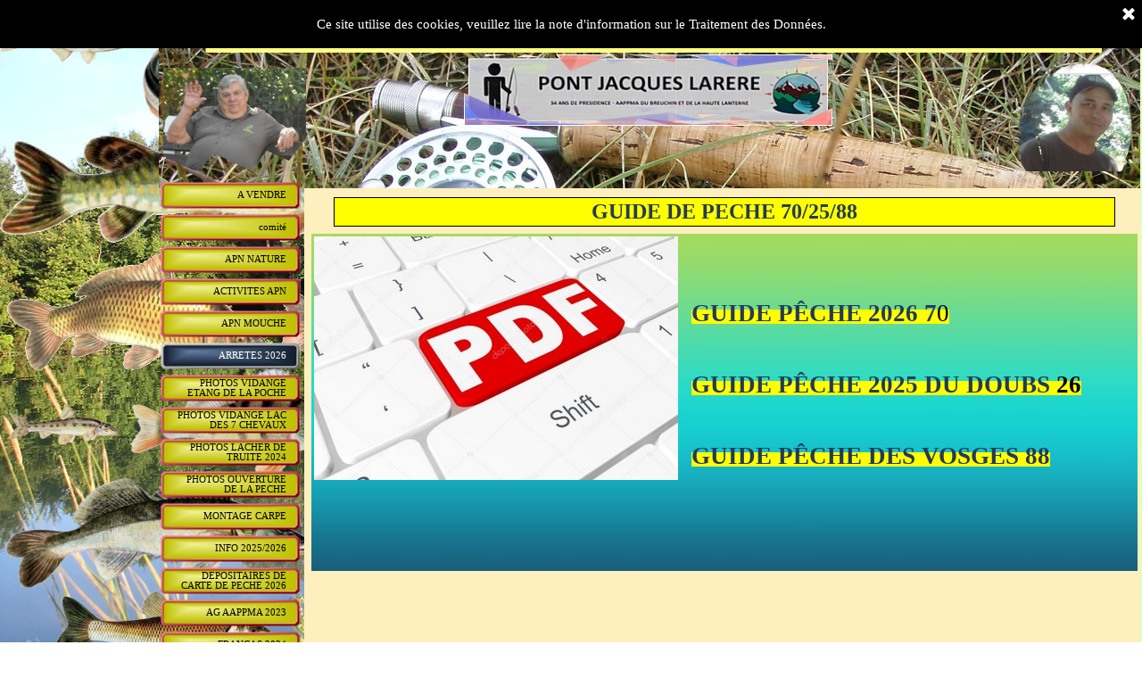

--- FILE ---
content_type: text/html
request_url: http://www.aappma-breuchin-lanterne.com/guide-de-peche--70-25-88.html
body_size: 5977
content:
<!DOCTYPE html><!-- HTML5 -->
<html prefix="og: http://ogp.me/ns#" lang="fr-FR" dir="ltr">
	<head>
		<title>GUIDE DE PECHE  70/25/88 - AAPPMA DU BREUCHIN ET DE LA HAUTE LANTERNE</title>
		<meta charset="utf-8" />
		<!--[if IE]><meta http-equiv="ImageToolbar" content="False" /><![endif]-->
		<meta name="author" content="GARRET JEAN MARIE" />
		<meta name="generator" content="Incomedia WebSite X5 Evo 2023.3.11 - www.websitex5.com" />
		<meta property="og:image" content="http://aappma-breuchin-lanterne.com/favImage.png" />
		<meta property="og:image:type" content="image/png">
		<meta property="og:image:width" content="400">
		<meta property="og:image:height" content="267">
		<meta name="viewport" content="width=1100" />
		
		<link rel="stylesheet" href="style/reset.css?2023-3-11-1" media="screen,print" />
		<link rel="stylesheet" href="style/print.css?2023-3-11-1" media="print" />
		<link rel="stylesheet" href="style/style.css?2023-3-11-1" media="screen,print" />
		<link rel="stylesheet" href="style/template.css?2023-3-11-1" media="screen" />
		<link rel="stylesheet" href="pcss/guide-de-peche--70-25-88.css?2023-3-11-1-639034633915789302" media="screen,print" />
		<script src="res/jquery.js?2023-3-11-1"></script>
		<script src="res/x5engine.js?2023-3-11-1" data-files-version="2023-3-11-1"></script>
		<script>
			window.onload = function(){ checkBrowserCompatibility('Le Navigateur que vous utilisez ne prend pas en charge les fonctions requises pour afficher ce site.','Le Navigateur que vous utilisez est susceptible de ne pas prendre en charge les fonctions requises pour afficher ce site.','[1]Mettez à jour votre navigateur[/1] ou bien [2]continuez[/2].','http://outdatedbrowser.com/'); };
			x5engine.utils.currentPagePath = 'guide-de-peche--70-25-88.html';
			x5engine.boot.push(function () { x5engine.utils.imCodeProtection('GARRET JEAN MARIE'); });
		</script>
		
	</head>
	<body>
		<div id="imPageExtContainer">
			<div id="imPageIntContainer">
				<div id="imHeaderBg"></div>
				<div id="imFooterBg"></div>
				<div id="imPage">
					<header id="imHeader">
						<h1 class="imHidden">GUIDE DE PECHE  70/25/88 - AAPPMA DU BREUCHIN ET DE LA HAUTE LANTERNE</h1>
						<div id="imHeaderObjects"><div id="imHeader_imObjectTitle_01_wrapper" class="template-object-wrapper"><h6 id="imHeader_imObjectTitle_01"><span id ="imHeader_imObjectTitle_01_text" >AAPPMA   DU  BREUCHIN  ET   DE  LA  HAUTE  LANTERNE</span></h6></div><div id="imHeader_imHTMLObject_03_wrapper" class="template-object-wrapper"><div id="imHeader_imHTMLObject_03" class="imHTMLObject" style="text-align: center; height: 195px; width: 100%; overflow: auto;"><script type="text/javascript" src="//compteur.websiteout.net/js/24/6/0/1">
</script> </div></div><div id="imHeader_imObjectImage_04_wrapper" class="template-object-wrapper"><div id="imHeader_imObjectImage_04"><div id="imHeader_imObjectImage_04_container"><img src="images/thumbnail_DSCN2072.png" title="" alt="" width="160" height="121" />
</div></div></div><div id="imHeader_imObjectImage_05_wrapper" class="template-object-wrapper"><div id="imHeader_imObjectImage_05"><div id="imHeader_imObjectImage_05_container"><img src="images/1.png" title="" alt="" width="150" height="186" />
</div></div></div><div id="imHeader_imMenuObject_06_wrapper" class="template-object-wrapper"><!-- UNSEARCHABLE --><div id="imHeader_imMenuObject_06"><div id="imHeader_imMenuObject_06_container"><div class="hamburger-button hamburger-component"><div><div><div class="hamburger-bar"></div><div class="hamburger-bar"></div><div class="hamburger-bar"></div></div></div></div><div class="hamburger-menu-background-container hamburger-component">
	<div class="hamburger-menu-background menu-mobile menu-mobile-animated hidden">
		<div class="hamburger-menu-close-button"><span>&times;</span></div>
	</div>
</div>
<ul class="menu-mobile-animated hidden">
	<li class="imMnMnFirst imLevel"><div class="label-wrapper"><div class="label-inner-wrapper"><span class="label">A VENDRE</span></div></div><div class="multiple-column" style=" width: 298px;"><ul  class="open-right imUlCl-1">
<li class=" imPage" data-link-paths=",/materiel-de-peche-occasion.html">
<div class="label-wrapper">
<div class="label-inner-wrapper">
		<a class="label" href="materiel-de-peche-occasion.html">
MATERIEL DE PECHE OCCASION		</a>
</div>
</div>
	</li></ul></div></li><li class="imMnMnMiddle imLevel"><div class="label-wrapper"><div class="label-inner-wrapper"><span class="label">comité</span></div></div><div class="multiple-column" style=" width: 298px;"><ul  class="open-right imUlCl-2">
<li class=" imPage" data-link-paths=",/comite.html">
<div class="label-wrapper">
<div class="label-inner-wrapper">
		<a class="label" href="comite.html">
comité		</a>
</div>
</div>
	</li></ul></div></li><li class="imMnMnMiddle imLevel"><div class="label-wrapper"><div class="label-inner-wrapper"><span class="label">APN NATURE</span></div></div><div class="multiple-column" style=" width: 298px;"><ul  class="open-right imUlCl-3">
<li class="imMnMnFirst imPage" data-link-paths=",/sage-nape-du-breuchin.html">
<div class="label-wrapper">
<div class="label-inner-wrapper">
		<a class="label" href="sage-nape-du-breuchin.html">
SAGE NAPE DU BREUCHIN		</a>
</div>
</div>
	</li><li class="imMnMnFirst imPage" data-link-paths=",/photo-mfr-2024-renouee.html">
<div class="label-wrapper">
<div class="label-inner-wrapper">
		<a class="label" href="photo-mfr-2024-renouee.html">
PHOTO MFR 2024 RENOUEE		</a>
</div>
</div>
	</li><li class="imMnMnFirst imPage" data-link-paths=",/l-association.html">
<div class="label-wrapper">
<div class="label-inner-wrapper">
		<a class="label" href="l-association.html">
L&#39;ASSOCIATION		</a>
</div>
</div>
	</li><li class="imMnMnFirst imPage" data-link-paths=",/apn-initiation.html">
<div class="label-wrapper">
<div class="label-inner-wrapper">
		<a class="label" href="apn-initiation.html">
APN INITIATION		</a>
</div>
</div>
	</li><li class="imMnMnFirst imPage" data-link-paths=",/photo-mini-concour-2024.html">
<div class="label-wrapper">
<div class="label-inner-wrapper">
		<a class="label" href="photo-mini-concour-2024.html">
PHOTO MINI CONCOUR 2024		</a>
</div>
</div>
	</li><li class="imMnMnFirst imPage" data-link-paths=",/photo-apn-nature-2024.html">
<div class="label-wrapper">
<div class="label-inner-wrapper">
		<a class="label" href="photo-apn-nature-2024.html">
PHOTO APN NATURE 2024		</a>
</div>
</div>
	</li><li class="imMnMnFirst imPage" data-link-paths=",/inscription-apn-nature-2026.html">
<div class="label-wrapper">
<div class="label-inner-wrapper">
		<a class="label" href="inscription-apn-nature-2026.html">
INSCRIPTION APN NATURE 2026		</a>
</div>
</div>
	</li><li class="imMnMnFirst imPage" data-link-paths=",/lacher-de-truite-ouverture-2025.html">
<div class="label-wrapper">
<div class="label-inner-wrapper">
		<a class="label" href="lacher-de-truite-ouverture-2025.html">
LACHER DE TRUITE OUVERTURE 2025		</a>
</div>
</div>
	</li><li class="imMnMnFirst imPage" data-link-paths=",/securite-prudence-ligne-electrique.html">
<div class="label-wrapper">
<div class="label-inner-wrapper">
		<a class="label" href="securite-prudence-ligne-electrique.html">
SECURITE/PRUDENCE LIGNE ELECTRIQUE		</a>
</div>
</div>
	</li><li class=" imPage" data-link-paths=",/les-noeud-de-peche-.html">
<div class="label-wrapper">
<div class="label-inner-wrapper">
		<a class="label" href="les-noeud-de-peche-.html">
LES NOEUD DE PECHE 		</a>
</div>
</div>
	</li></ul></div></li><li class="imMnMnMiddle imLevel"><div class="label-wrapper"><div class="label-inner-wrapper"><span class="label">ACTIVITES APN </span></div></div><div class="multiple-column" style=" width: 298px;"><ul  class="open-right imUlCl-4">
<li class=" imPage" data-link-paths=",/activites-apn-2025.html">
<div class="label-wrapper">
<div class="label-inner-wrapper">
		<a class="label" href="activites-apn-2025.html">
ACTIVITES APN 2025		</a>
</div>
</div>
	</li></ul></div></li><li class="imMnMnMiddle imLevel"><div class="label-wrapper"><div class="label-inner-wrapper"><span class="label">APN  MOUCHE </span></div></div><div class="multiple-column" style=" width: 298px;"><ul  class="open-right imUlCl-5">
<li class="imMnMnFirst imPage" data-link-paths=",/inscription-apn-mouche-2026.html">
<div class="label-wrapper">
<div class="label-inner-wrapper">
		<a class="label" href="inscription-apn-mouche-2026.html">
INSCRIPTION APN MOUCHE 2026		</a>
</div>
</div>
	</li><li class=" imPage" data-link-paths=",/photo-apn-mouche-2024.html">
<div class="label-wrapper">
<div class="label-inner-wrapper">
		<a class="label" href="photo-apn-mouche-2024.html">
PHOTO APN MOUCHE 2024		</a>
</div>
</div>
	</li></ul></div></li><li class="imMnMnMiddle imLevel"><div class="label-wrapper"><div class="label-inner-wrapper"><span class="label">ARRETES 2026</span></div></div><div class="multiple-column" style=" width: 298px;"><ul  class="open-right imUlCl-6">
<li class="imMnMnFirst imPage" data-link-paths=",/guide-de-peche--70-25-88.html">
<div class="label-wrapper">
<div class="label-inner-wrapper">
		<a class="label" href="guide-de-peche--70-25-88.html">
GUIDE DE PECHE  70/25/88		</a>
</div>
</div>
	</li><li class="imMnMnFirst imPage" data-link-paths=",/tarifs-des-cartes-de-peche-2026.html">
<div class="label-wrapper">
<div class="label-inner-wrapper">
		<a class="label" href="tarifs-des-cartes-de-peche-2026.html">
TARIFS DES CARTES DE PECHE 2026		</a>
</div>
</div>
	</li><li class="imMnMnFirst imPage" data-link-paths=",/heures-legales-de-la-peche-2026.html">
<div class="label-wrapper">
<div class="label-inner-wrapper">
		<a class="label" href="heures-legales-de-la-peche-2026.html">
Heures légales de la pêche 2026		</a>
</div>
</div>
	</li><li class="imMnMnFirst imPage" data-link-paths=",/arretes-ddt-2025-n--403-prefectoral--.html">
<div class="label-wrapper">
<div class="label-inner-wrapper">
		<a class="label" href="arretes-ddt-2025-n--403-prefectoral--.html">
ARRETES DDT/2025 N° 403 PRÉFECTORAL  		</a>
</div>
</div>
	</li><li class="imMnMnFirst imPage" data-link-paths=",/reserves--quiquennales-2025-2026.html">
<div class="label-wrapper">
<div class="label-inner-wrapper">
		<a class="label" href="reserves--quiquennales-2025-2026.html">
RESERVES  QUIQUENNALES/2025/2026		</a>
</div>
</div>
	</li><li class="imMnMnFirst imPage" data-link-paths=",/reserve-temporaires-2026.html">
<div class="label-wrapper">
<div class="label-inner-wrapper">
		<a class="label" href="reserve-temporaires-2026.html">
RESERVE TEMPORAIRES 2026		</a>
</div>
</div>
	</li><li class="imMnMnFirst imPage" data-link-paths=",/-de-12-ans-formulaire-de-remboursement.html">
<div class="label-wrapper">
<div class="label-inner-wrapper">
		<a class="label" href="-de-12-ans-formulaire-de-remboursement.html">
-de 12 ans FORMULAIRE DE REMBOURSEMENT		</a>
</div>
</div>
	</li><li class="imMnMnFirst imPage" data-link-paths=",/suivi_des_temperatures_en_haute-saone.html">
<div class="label-wrapper">
<div class="label-inner-wrapper">
		<a class="label" href="suivi_des_temperatures_en_haute-saone.html">
Suivi_des_températures_en_Haute-Saône		</a>
</div>
</div>
	</li><li class="imMnMnFirst imPage" data-link-paths=",/guide-des-ecrevisses.html">
<div class="label-wrapper">
<div class="label-inner-wrapper">
		<a class="label" href="guide-des-ecrevisses.html">
GUIDE DES ECREVISSES		</a>
</div>
</div>
	</li><li class="imMnMnFirst imPage" data-link-paths=",/statuts-aappma-du-breuchin-2021.html">
<div class="label-wrapper">
<div class="label-inner-wrapper">
		<a class="label" href="statuts-aappma-du-breuchin-2021.html">
STATUTS AAPPMA DU BREUCHIN 2021		</a>
</div>
</div>
	</li><li class=" imPage" data-link-paths=",/niveaux--des-rivieres-de-france.html">
<div class="label-wrapper">
<div class="label-inner-wrapper">
		<a class="label" href="niveaux--des-rivieres-de-france.html">
NIVEAUX  DES RIVIERES DE FRANCE		</a>
</div>
</div>
	</li></ul></div></li><li class="imMnMnMiddle imLevel"><div class="label-wrapper"><div class="label-inner-wrapper"><span class="label">PHOTOS VIDANGE ETANG DE LA POCHE</span></div></div><div class="multiple-column" style=" width: 298px;"><ul  class="open-right imUlCl-7">
<li class=" imPage" data-link-paths=",/photos-etang-de-la-poche.html">
<div class="label-wrapper">
<div class="label-inner-wrapper">
		<a class="label" href="photos-etang-de-la-poche.html">
PHOTOS ETANG DE LA POCHE		</a>
</div>
</div>
	</li></ul></div></li><li class="imMnMnMiddle imLevel"><div class="label-wrapper"><div class="label-inner-wrapper"><span class="label">PHOTOS VIDANGE LAC DES 7 CHEVAUX</span></div></div><div class="multiple-column" style=" width: 298px;"><ul  class="open-right imUlCl-8">
<li class="imMnMnFirst imPage" data-link-paths=",/photos-vidange.html">
<div class="label-wrapper">
<div class="label-inner-wrapper">
		<a class="label" href="photos-vidange.html">
PHOTOS VIDANGE		</a>
</div>
</div>
	</li><li class="imMnMnFirst imPage" data-link-paths=",/photos-vidange---lac-supp.html">
<div class="label-wrapper">
<div class="label-inner-wrapper">
		<a class="label" href="photos-vidange---lac-supp.html">
PHOTOS VIDANGE / LAC SUPP		</a>
</div>
</div>
	</li><li class="imMnMnFirst imPage" data-link-paths=",/photos-des-poissons.html">
<div class="label-wrapper">
<div class="label-inner-wrapper">
		<a class="label" href="photos-des-poissons.html">
PHOTOS DES POISSONS		</a>
</div>
</div>
	</li><li class="imMnMnFirst imPage" data-link-paths=",/photos-nettoyage-ruisseau-lac-7chv.html">
<div class="label-wrapper">
<div class="label-inner-wrapper">
		<a class="label" href="photos-nettoyage-ruisseau-lac-7chv.html">
PHOTOS NETTOYAGE RUISSEAU LAC 7CHV		</a>
</div>
</div>
	</li><li class=" imPage" data-link-paths=",/photos-poste-de-peche-lac-7-chv---supp.html">
<div class="label-wrapper">
<div class="label-inner-wrapper">
		<a class="label" href="photos-poste-de-peche-lac-7-chv---supp.html">
PHOTOS POSTE DE PËCHE LAC 7 CHV / SUPP		</a>
</div>
</div>
	</li></ul></div></li><li class="imMnMnMiddle imLevel"><div class="label-wrapper"><div class="label-inner-wrapper"><span class="label">PHOTOS LACHER DE TRUITE 2024</span></div></div><div class="multiple-column" style=" width: 298px;"><ul  class="open-right imUlCl-9">
<li class="imMnMnFirst imPage" data-link-paths=",/photos-2.html">
<div class="label-wrapper">
<div class="label-inner-wrapper">
		<a class="label" href="photos-2.html">
PHOTOS		</a>
</div>
</div>
	</li><li class=" imPage" data-link-paths=",/photos-lacher-truite-etang.html">
<div class="label-wrapper">
<div class="label-inner-wrapper">
		<a class="label" href="photos-lacher-truite-etang.html">
photos lacher truite étang		</a>
</div>
</div>
	</li></ul></div></li><li class="imMnMnMiddle imLevel"><div class="label-wrapper"><div class="label-inner-wrapper"><span class="label">PHOTOS OUVERTURE DE LA PECHE </span></div></div><div class="multiple-column" style=" width: 298px;"><ul  class="open-right imUlCl-10">
<li class=" imPage" data-link-paths=",/photos-1.html">
<div class="label-wrapper">
<div class="label-inner-wrapper">
		<a class="label" href="photos-1.html">
PHOTOS		</a>
</div>
</div>
	</li></ul></div></li><li class="imMnMnMiddle imLevel"><div class="label-wrapper"><div class="label-inner-wrapper"><span class="label">MONTAGE CARPE</span></div></div><div class="multiple-column" style=" width: 298px;"><ul  class="open-right imUlCl-11">
<li class=" imPage" data-link-paths=",/montage.html">
<div class="label-wrapper">
<div class="label-inner-wrapper">
		<a class="label" href="montage.html">
MONTAGE		</a>
</div>
</div>
	</li></ul></div></li><li class="imMnMnMiddle imLevel"><div class="label-wrapper"><div class="label-inner-wrapper"><span class="label">INFO 2025/2026</span></div></div><div class="multiple-column" style=" width: 298px;"><ul  class="open-right imUlCl-12">
<li class="imMnMnFirst imPage" data-link-paths=",/info-.html">
<div class="label-wrapper">
<div class="label-inner-wrapper">
		<a class="label" href="info-.html">
INFO 		</a>
</div>
</div>
	</li><li class="imMnMnFirst imPage" data-link-paths=",/electricite-prudence.html">
<div class="label-wrapper">
<div class="label-inner-wrapper">
		<a class="label" href="electricite-prudence.html">
ELECTRICITE PRUDENCE		</a>
</div>
</div>
	</li><li class=" imPage" data-link-paths=",/geopeche.html">
<div class="label-wrapper">
<div class="label-inner-wrapper">
		<a class="label" href="geopeche.html">
GEOPECHE		</a>
</div>
</div>
	</li></ul></div></li><li class="imMnMnMiddle imLevel"><div class="label-wrapper"><div class="label-inner-wrapper"><span class="label">DEPOSITAIRES DE CARTE DE PECHE 2026</span></div></div><div class="multiple-column" style=" width: 298px;"><ul  class="open-right imUlCl-13">
<li class=" imPage" data-link-paths=",/depositaires.html">
<div class="label-wrapper">
<div class="label-inner-wrapper">
		<a class="label" href="depositaires.html">
DEPOSITAIRES		</a>
</div>
</div>
	</li></ul></div></li><li class="imMnMnMiddle imLevel"><div class="label-wrapper"><div class="label-inner-wrapper"><span class="label">AG AAPPMA 2023</span></div></div><div class="multiple-column" style=" width: 298px;"><ul  class="open-right imUlCl-14">
<li class=" imPage" data-link-paths=",/photos.html">
<div class="label-wrapper">
<div class="label-inner-wrapper">
		<a class="label" href="photos.html">
PHOTOS		</a>
</div>
</div>
	</li></ul></div></li><li class="imMnMnMiddle imLevel"><div class="label-wrapper"><div class="label-inner-wrapper"><span class="label">FRANCAS 2024</span></div></div><div class="multiple-column" style=" width: 298px;"><ul  class="open-right imUlCl-15">
<li class="imMnMnFirst imPage" data-link-paths=",/com-com-luxeuil-froideconche.html">
<div class="label-wrapper">
<div class="label-inner-wrapper">
		<a class="label" href="com-com-luxeuil-froideconche.html">
com com luxeuil froideconche		</a>
</div>
</div>
	</li><li class="imMnMnFirst imPage" data-link-paths=",/luxeuil.html">
<div class="label-wrapper">
<div class="label-inner-wrapper">
		<a class="label" href="luxeuil.html">
luxeuil		</a>
</div>
</div>
	</li><li class="imMnMnFirst imPage" data-link-paths=",/milles-etangs.html">
<div class="label-wrapper">
<div class="label-inner-wrapper">
		<a class="label" href="milles-etangs.html">
milles étangs		</a>
</div>
</div>
	</li><li class="imMnMnFirst imPage" data-link-paths=",/periscolaire-citers-villers.html">
<div class="label-wrapper">
<div class="label-inner-wrapper">
		<a class="label" href="periscolaire-citers-villers.html">
périscolaire citers/villers		</a>
</div>
</div>
	</li><li class="imMnMnFirst imPage" data-link-paths=",/primaire-raddon-breuchotte.html">
<div class="label-wrapper">
<div class="label-inner-wrapper">
		<a class="label" href="primaire-raddon-breuchotte.html">
primaire raddon breuchotte		</a>
</div>
</div>
	</li><li class="imMnMnFirst imPage" data-link-paths=",/maternele-raddon-breuchote.html">
<div class="label-wrapper">
<div class="label-inner-wrapper">
		<a class="label" href="maternele-raddon-breuchote.html">
maternele raddon breuchote		</a>
</div>
</div>
	</li><li class=" imPage" data-link-paths=",/-college-melisey.html">
<div class="label-wrapper">
<div class="label-inner-wrapper">
		<a class="label" href="-college-melisey.html">
 collège melisey		</a>
</div>
</div>
	</li></ul></div></li><li class="imMnMnMiddle imLevel"><div class="label-wrapper"><div class="label-inner-wrapper"><span class="label">PECHE A LA CARPE</span></div></div><div class="multiple-column" style=" width: 298px;"><ul  class="open-right imUlCl-16">
<li class="imMnMnFirst imPage" data-link-paths=",/anatomie-de-la-carpe.html">
<div class="label-wrapper">
<div class="label-inner-wrapper">
		<a class="label" href="anatomie-de-la-carpe.html">
ANATOMIE DE LA CARPE		</a>
</div>
</div>
	</li><li class="imMnMnFirst imPage" data-link-paths=",/plans-d-eau-pecher-en-haute-saone.html">
<div class="label-wrapper">
<div class="label-inner-wrapper">
		<a class="label" href="plans-d-eau-pecher-en-haute-saone.html">
PLANS D&#39;EAU PECHER EN HAUTE SAONE		</a>
</div>
</div>
	</li><li class="imMnMnFirst imPage" data-link-paths=",/les-parcours-carpe-de-nuit.html">
<div class="label-wrapper">
<div class="label-inner-wrapper">
		<a class="label" href="les-parcours-carpe-de-nuit.html">
LES PARCOURS CARPE DE NUIT		</a>
</div>
</div>
	</li><li class=" imPage" data-link-paths=",/noeud-de-peche-carpe.html">
<div class="label-wrapper">
<div class="label-inner-wrapper">
		<a class="label" href="noeud-de-peche-carpe.html">
NOEUD DE PECHE CARPE		</a>
</div>
</div>
	</li></ul></div></li><li class="imMnMnMiddle imPage" data-link-paths=",/gestion--des-milieux-et-pollution.html">
<div class="label-wrapper">
<div class="label-inner-wrapper">
		<a class="label" href="gestion--des-milieux-et-pollution.html">
GESTION  DES MILIEUX ET POLLUTION		</a>
</div>
</div>
	</li><li class="imMnMnMiddle imPage" data-link-paths=",/photos-travaux-2018-2019.html">
<div class="label-wrapper">
<div class="label-inner-wrapper">
		<a class="label" href="photos-travaux-2018-2019.html">
PHOTOS TRAVAUX 2018/2019		</a>
</div>
</div>
	</li><li class="imMnMnMiddle imLevel"><div class="label-wrapper"><div class="label-inner-wrapper"><span class="label">REGLEMENTATION PLAN D&#39;EAU</span></div></div><div class="multiple-column" style=" width: 298px;"><ul  class="open-right imUlCl-17">
<li class="imMnMnFirst imPage" data-link-paths=",/info-etang.html">
<div class="label-wrapper">
<div class="label-inner-wrapper">
		<a class="label" href="info-etang.html">
INFO ETANG		</a>
</div>
</div>
	</li><li class="imMnMnFirst imPage" data-link-paths=",/reglementation.html">
<div class="label-wrapper">
<div class="label-inner-wrapper">
		<a class="label" href="reglementation.html">
REGLEMENTATION		</a>
</div>
</div>
	</li><li class=" imPage" data-link-paths=",/zone-humide-la-trinquotte.html">
<div class="label-wrapper">
<div class="label-inner-wrapper">
		<a class="label" href="zone-humide-la-trinquotte.html">
ZONE HUMIDE LA TRINQUOTTE		</a>
</div>
</div>
	</li></ul></div></li><li class="imMnMnMiddle imPage" data-link-paths=",/garde-particulier.html">
<div class="label-wrapper">
<div class="label-inner-wrapper">
		<a class="label" href="garde-particulier.html">
GARDE PARTICULIER		</a>
</div>
</div>
	</li><li class="imMnMnMiddle imPage" data-link-paths=",/belles-prises.html">
<div class="label-wrapper">
<div class="label-inner-wrapper">
		<a class="label" href="belles-prises.html">
BELLES PRISES		</a>
</div>
</div>
	</li><li class="imMnMnMiddle imPage" data-link-paths=",/nettoyage-abords-de-riviere-2024.html">
<div class="label-wrapper">
<div class="label-inner-wrapper">
		<a class="label" href="nettoyage-abords-de-riviere-2024.html">
NETTOYAGE ABORDS DE RIVIERE 2024		</a>
</div>
</div>
	</li><li class="imMnMnMiddle imPage" data-link-paths=",/partenaire.html">
<div class="label-wrapper">
<div class="label-inner-wrapper">
		<a class="label" href="partenaire.html">
PARTENAIRE		</a>
</div>
</div>
	</li><li class="imMnMnLast imLevel"><div class="label-wrapper"><div class="label-inner-wrapper"><span class="label">VIDEO/ PHOTO BREUCHIN 2023</span></div></div><div class="multiple-column" style=" width: 298px;"><ul  class="open-right imUlCl-18">
<li class="imMnMnFirst imPage" data-link-paths=",/video-apn-breuchin.html">
<div class="label-wrapper">
<div class="label-inner-wrapper">
		<a class="label" href="video-apn-breuchin.html">
VIDEO APN BREUCHIN		</a>
</div>
</div>
	</li><li class="imMnMnFirst imPage" data-link-paths=",/video-.html">
<div class="label-wrapper">
<div class="label-inner-wrapper">
		<a class="label" href="video-.html">
VIDEO 		</a>
</div>
</div>
	</li><li class=" imPage" data-link-paths=",/photo-breuchin.html">
<div class="label-wrapper">
<div class="label-inner-wrapper">
		<a class="label" href="photo-breuchin.html">
PHOTO BREUCHIN		</a>
</div>
</div>
	</li></ul></div></li></ul></div></div><!-- UNSEARCHABLE END --><script>
var imHeader_imMenuObject_06_settings = {
	'menuId': 'imHeader_imMenuObject_06',
	'responsiveMenuEffect': 'slide',
	'responsiveMenuLevelOpenEvent': 'mouseover',
	'animationDuration': 1000,
}
x5engine.boot.push(function(){x5engine.initMenu(imHeader_imMenuObject_06_settings)});
$(function () {$('#imHeader_imMenuObject_06_container ul li').not('.imMnMnSeparator').each(function () {    var $this = $(this), timeout = 0;    $this.on('mouseenter', function () {        if($(this).parents('#imHeader_imMenuObject_06_container-menu-opened').length > 0) return;         clearTimeout(timeout);        setTimeout(function () { $this.children('ul, .multiple-column').stop(false, false).fadeIn(); }, 250);    }).on('mouseleave', function () {        if($(this).parents('#imHeader_imMenuObject_06_container-menu-opened').length > 0) return;         timeout = setTimeout(function () { $this.children('ul, .multiple-column').stop(false, false).fadeOut(); }, 250);    });});});

</script>
</div><div id="imHeader_imObjectImage_07_wrapper" class="template-object-wrapper"><div id="imHeader_imObjectImage_07"><div id="imHeader_imObjectImage_07_container"><img src="images/Capture_925o2w5m.png" title="" alt="" width="413" height="80" />
</div></div></div></div>
					</header>
					<div id="imStickyBarContainer">
						<div id="imStickyBarGraphics"></div>
						<div id="imStickyBar">
							<div id="imStickyBarObjects"><div id="imStickyBar_imObjectImage_01_wrapper" class="template-object-wrapper"><div id="imStickyBar_imObjectImage_01"><div id="imStickyBar_imObjectImage_01_container"><a href="home.html" onclick="return x5engine.utils.location('home.html', null, false)"><img src="images/po.png" title="" alt="" width="76" height="40" />
</a></div></div></div><div id="imStickyBar_imMenuObject_02_wrapper" class="template-object-wrapper"><!-- UNSEARCHABLE --><div id="imStickyBar_imMenuObject_02"><div id="imStickyBar_imMenuObject_02_container"><div class="hamburger-button hamburger-component"><div><div><div class="hamburger-bar"></div><div class="hamburger-bar"></div><div class="hamburger-bar"></div></div></div></div><div class="hamburger-menu-background-container hamburger-component">
	<div class="hamburger-menu-background menu-mobile menu-mobile-animated hidden">
		<div class="hamburger-menu-close-button"><span>&times;</span></div>
	</div>
</div>
<ul class="menu-mobile-animated hidden">
	<li class="imMnMnFirst imLevel"><div class="label-wrapper"><div class="label-inner-wrapper"><span class="label">A VENDRE</span></div></div><div class="multiple-column" style=" width: 298px;"><ul  class="open-right imUlCl-1">
<li class=" imPage" data-link-paths=",/materiel-de-peche-occasion.html">
<div class="label-wrapper">
<div class="label-inner-wrapper">
		<a class="label" href="materiel-de-peche-occasion.html">
MATERIEL DE PECHE OCCASION		</a>
</div>
</div>
	</li></ul></div></li><li class="imMnMnMiddle imLevel"><div class="label-wrapper"><div class="label-inner-wrapper"><span class="label">comité</span></div></div><div class="multiple-column" style=" width: 298px;"><ul  class="open-right imUlCl-2">
<li class=" imPage" data-link-paths=",/comite.html">
<div class="label-wrapper">
<div class="label-inner-wrapper">
		<a class="label" href="comite.html">
comité		</a>
</div>
</div>
	</li></ul></div></li><li class="imMnMnMiddle imLevel"><div class="label-wrapper"><div class="label-inner-wrapper"><span class="label">APN NATURE</span></div></div><div class="multiple-column" style=" width: 298px;"><ul  class="open-right imUlCl-3">
<li class="imMnMnFirst imPage" data-link-paths=",/sage-nape-du-breuchin.html">
<div class="label-wrapper">
<div class="label-inner-wrapper">
		<a class="label" href="sage-nape-du-breuchin.html">
SAGE NAPE DU BREUCHIN		</a>
</div>
</div>
	</li><li class="imMnMnFirst imPage" data-link-paths=",/photo-mfr-2024-renouee.html">
<div class="label-wrapper">
<div class="label-inner-wrapper">
		<a class="label" href="photo-mfr-2024-renouee.html">
PHOTO MFR 2024 RENOUEE		</a>
</div>
</div>
	</li><li class="imMnMnFirst imPage" data-link-paths=",/l-association.html">
<div class="label-wrapper">
<div class="label-inner-wrapper">
		<a class="label" href="l-association.html">
L&#39;ASSOCIATION		</a>
</div>
</div>
	</li><li class="imMnMnFirst imPage" data-link-paths=",/apn-initiation.html">
<div class="label-wrapper">
<div class="label-inner-wrapper">
		<a class="label" href="apn-initiation.html">
APN INITIATION		</a>
</div>
</div>
	</li><li class="imMnMnFirst imPage" data-link-paths=",/photo-mini-concour-2024.html">
<div class="label-wrapper">
<div class="label-inner-wrapper">
		<a class="label" href="photo-mini-concour-2024.html">
PHOTO MINI CONCOUR 2024		</a>
</div>
</div>
	</li><li class="imMnMnFirst imPage" data-link-paths=",/photo-apn-nature-2024.html">
<div class="label-wrapper">
<div class="label-inner-wrapper">
		<a class="label" href="photo-apn-nature-2024.html">
PHOTO APN NATURE 2024		</a>
</div>
</div>
	</li><li class="imMnMnFirst imPage" data-link-paths=",/inscription-apn-nature-2026.html">
<div class="label-wrapper">
<div class="label-inner-wrapper">
		<a class="label" href="inscription-apn-nature-2026.html">
INSCRIPTION APN NATURE 2026		</a>
</div>
</div>
	</li><li class="imMnMnFirst imPage" data-link-paths=",/lacher-de-truite-ouverture-2025.html">
<div class="label-wrapper">
<div class="label-inner-wrapper">
		<a class="label" href="lacher-de-truite-ouverture-2025.html">
LACHER DE TRUITE OUVERTURE 2025		</a>
</div>
</div>
	</li><li class="imMnMnFirst imPage" data-link-paths=",/securite-prudence-ligne-electrique.html">
<div class="label-wrapper">
<div class="label-inner-wrapper">
		<a class="label" href="securite-prudence-ligne-electrique.html">
SECURITE/PRUDENCE LIGNE ELECTRIQUE		</a>
</div>
</div>
	</li><li class=" imPage" data-link-paths=",/les-noeud-de-peche-.html">
<div class="label-wrapper">
<div class="label-inner-wrapper">
		<a class="label" href="les-noeud-de-peche-.html">
LES NOEUD DE PECHE 		</a>
</div>
</div>
	</li></ul></div></li><li class="imMnMnMiddle imLevel"><div class="label-wrapper"><div class="label-inner-wrapper"><span class="label">ACTIVITES APN </span></div></div><div class="multiple-column" style=" width: 298px;"><ul  class="open-right imUlCl-4">
<li class=" imPage" data-link-paths=",/activites-apn-2025.html">
<div class="label-wrapper">
<div class="label-inner-wrapper">
		<a class="label" href="activites-apn-2025.html">
ACTIVITES APN 2025		</a>
</div>
</div>
	</li></ul></div></li><li class="imMnMnMiddle imLevel"><div class="label-wrapper"><div class="label-inner-wrapper"><span class="label">APN  MOUCHE </span></div></div><div class="multiple-column" style=" width: 298px;"><ul  class="open-right imUlCl-5">
<li class="imMnMnFirst imPage" data-link-paths=",/inscription-apn-mouche-2026.html">
<div class="label-wrapper">
<div class="label-inner-wrapper">
		<a class="label" href="inscription-apn-mouche-2026.html">
INSCRIPTION APN MOUCHE 2026		</a>
</div>
</div>
	</li><li class=" imPage" data-link-paths=",/photo-apn-mouche-2024.html">
<div class="label-wrapper">
<div class="label-inner-wrapper">
		<a class="label" href="photo-apn-mouche-2024.html">
PHOTO APN MOUCHE 2024		</a>
</div>
</div>
	</li></ul></div></li><li class="imMnMnMiddle imLevel"><div class="label-wrapper"><div class="label-inner-wrapper"><span class="label">ARRETES 2026</span></div></div><div class="multiple-column" style=" width: 298px;"><ul  class="open-right imUlCl-6">
<li class="imMnMnFirst imPage" data-link-paths=",/guide-de-peche--70-25-88.html">
<div class="label-wrapper">
<div class="label-inner-wrapper">
		<a class="label" href="guide-de-peche--70-25-88.html">
GUIDE DE PECHE  70/25/88		</a>
</div>
</div>
	</li><li class="imMnMnFirst imPage" data-link-paths=",/tarifs-des-cartes-de-peche-2026.html">
<div class="label-wrapper">
<div class="label-inner-wrapper">
		<a class="label" href="tarifs-des-cartes-de-peche-2026.html">
TARIFS DES CARTES DE PECHE 2026		</a>
</div>
</div>
	</li><li class="imMnMnFirst imPage" data-link-paths=",/heures-legales-de-la-peche-2026.html">
<div class="label-wrapper">
<div class="label-inner-wrapper">
		<a class="label" href="heures-legales-de-la-peche-2026.html">
Heures légales de la pêche 2026		</a>
</div>
</div>
	</li><li class="imMnMnFirst imPage" data-link-paths=",/arretes-ddt-2025-n--403-prefectoral--.html">
<div class="label-wrapper">
<div class="label-inner-wrapper">
		<a class="label" href="arretes-ddt-2025-n--403-prefectoral--.html">
ARRETES DDT/2025 N° 403 PRÉFECTORAL  		</a>
</div>
</div>
	</li><li class="imMnMnFirst imPage" data-link-paths=",/reserves--quiquennales-2025-2026.html">
<div class="label-wrapper">
<div class="label-inner-wrapper">
		<a class="label" href="reserves--quiquennales-2025-2026.html">
RESERVES  QUIQUENNALES/2025/2026		</a>
</div>
</div>
	</li><li class="imMnMnFirst imPage" data-link-paths=",/reserve-temporaires-2026.html">
<div class="label-wrapper">
<div class="label-inner-wrapper">
		<a class="label" href="reserve-temporaires-2026.html">
RESERVE TEMPORAIRES 2026		</a>
</div>
</div>
	</li><li class="imMnMnFirst imPage" data-link-paths=",/-de-12-ans-formulaire-de-remboursement.html">
<div class="label-wrapper">
<div class="label-inner-wrapper">
		<a class="label" href="-de-12-ans-formulaire-de-remboursement.html">
-de 12 ans FORMULAIRE DE REMBOURSEMENT		</a>
</div>
</div>
	</li><li class="imMnMnFirst imPage" data-link-paths=",/suivi_des_temperatures_en_haute-saone.html">
<div class="label-wrapper">
<div class="label-inner-wrapper">
		<a class="label" href="suivi_des_temperatures_en_haute-saone.html">
Suivi_des_températures_en_Haute-Saône		</a>
</div>
</div>
	</li><li class="imMnMnFirst imPage" data-link-paths=",/guide-des-ecrevisses.html">
<div class="label-wrapper">
<div class="label-inner-wrapper">
		<a class="label" href="guide-des-ecrevisses.html">
GUIDE DES ECREVISSES		</a>
</div>
</div>
	</li><li class="imMnMnFirst imPage" data-link-paths=",/statuts-aappma-du-breuchin-2021.html">
<div class="label-wrapper">
<div class="label-inner-wrapper">
		<a class="label" href="statuts-aappma-du-breuchin-2021.html">
STATUTS AAPPMA DU BREUCHIN 2021		</a>
</div>
</div>
	</li><li class=" imPage" data-link-paths=",/niveaux--des-rivieres-de-france.html">
<div class="label-wrapper">
<div class="label-inner-wrapper">
		<a class="label" href="niveaux--des-rivieres-de-france.html">
NIVEAUX  DES RIVIERES DE FRANCE		</a>
</div>
</div>
	</li></ul></div></li><li class="imMnMnMiddle imLevel"><div class="label-wrapper"><div class="label-inner-wrapper"><span class="label">PHOTOS VIDANGE ETANG DE LA POCHE</span></div></div><div class="multiple-column" style=" width: 298px;"><ul  class="open-right imUlCl-7">
<li class=" imPage" data-link-paths=",/photos-etang-de-la-poche.html">
<div class="label-wrapper">
<div class="label-inner-wrapper">
		<a class="label" href="photos-etang-de-la-poche.html">
PHOTOS ETANG DE LA POCHE		</a>
</div>
</div>
	</li></ul></div></li><li class="imMnMnMiddle imLevel"><div class="label-wrapper"><div class="label-inner-wrapper"><span class="label">PHOTOS VIDANGE LAC DES 7 CHEVAUX</span></div></div><div class="multiple-column" style=" width: 298px;"><ul  class="open-right imUlCl-8">
<li class="imMnMnFirst imPage" data-link-paths=",/photos-vidange.html">
<div class="label-wrapper">
<div class="label-inner-wrapper">
		<a class="label" href="photos-vidange.html">
PHOTOS VIDANGE		</a>
</div>
</div>
	</li><li class="imMnMnFirst imPage" data-link-paths=",/photos-vidange---lac-supp.html">
<div class="label-wrapper">
<div class="label-inner-wrapper">
		<a class="label" href="photos-vidange---lac-supp.html">
PHOTOS VIDANGE / LAC SUPP		</a>
</div>
</div>
	</li><li class="imMnMnFirst imPage" data-link-paths=",/photos-des-poissons.html">
<div class="label-wrapper">
<div class="label-inner-wrapper">
		<a class="label" href="photos-des-poissons.html">
PHOTOS DES POISSONS		</a>
</div>
</div>
	</li><li class="imMnMnFirst imPage" data-link-paths=",/photos-nettoyage-ruisseau-lac-7chv.html">
<div class="label-wrapper">
<div class="label-inner-wrapper">
		<a class="label" href="photos-nettoyage-ruisseau-lac-7chv.html">
PHOTOS NETTOYAGE RUISSEAU LAC 7CHV		</a>
</div>
</div>
	</li><li class=" imPage" data-link-paths=",/photos-poste-de-peche-lac-7-chv---supp.html">
<div class="label-wrapper">
<div class="label-inner-wrapper">
		<a class="label" href="photos-poste-de-peche-lac-7-chv---supp.html">
PHOTOS POSTE DE PËCHE LAC 7 CHV / SUPP		</a>
</div>
</div>
	</li></ul></div></li><li class="imMnMnMiddle imLevel"><div class="label-wrapper"><div class="label-inner-wrapper"><span class="label">PHOTOS LACHER DE TRUITE 2024</span></div></div><div class="multiple-column" style=" width: 298px;"><ul  class="open-right imUlCl-9">
<li class="imMnMnFirst imPage" data-link-paths=",/photos-2.html">
<div class="label-wrapper">
<div class="label-inner-wrapper">
		<a class="label" href="photos-2.html">
PHOTOS		</a>
</div>
</div>
	</li><li class=" imPage" data-link-paths=",/photos-lacher-truite-etang.html">
<div class="label-wrapper">
<div class="label-inner-wrapper">
		<a class="label" href="photos-lacher-truite-etang.html">
photos lacher truite étang		</a>
</div>
</div>
	</li></ul></div></li><li class="imMnMnMiddle imLevel"><div class="label-wrapper"><div class="label-inner-wrapper"><span class="label">PHOTOS OUVERTURE DE LA PECHE </span></div></div><div class="multiple-column" style=" width: 298px;"><ul  class="open-right imUlCl-10">
<li class=" imPage" data-link-paths=",/photos-1.html">
<div class="label-wrapper">
<div class="label-inner-wrapper">
		<a class="label" href="photos-1.html">
PHOTOS		</a>
</div>
</div>
	</li></ul></div></li><li class="imMnMnMiddle imLevel"><div class="label-wrapper"><div class="label-inner-wrapper"><span class="label">MONTAGE CARPE</span></div></div><div class="multiple-column" style=" width: 298px;"><ul  class="open-right imUlCl-11">
<li class=" imPage" data-link-paths=",/montage.html">
<div class="label-wrapper">
<div class="label-inner-wrapper">
		<a class="label" href="montage.html">
MONTAGE		</a>
</div>
</div>
	</li></ul></div></li><li class="imMnMnMiddle imLevel"><div class="label-wrapper"><div class="label-inner-wrapper"><span class="label">INFO 2025/2026</span></div></div><div class="multiple-column" style=" width: 298px;"><ul  class="open-right imUlCl-12">
<li class="imMnMnFirst imPage" data-link-paths=",/info-.html">
<div class="label-wrapper">
<div class="label-inner-wrapper">
		<a class="label" href="info-.html">
INFO 		</a>
</div>
</div>
	</li><li class="imMnMnFirst imPage" data-link-paths=",/electricite-prudence.html">
<div class="label-wrapper">
<div class="label-inner-wrapper">
		<a class="label" href="electricite-prudence.html">
ELECTRICITE PRUDENCE		</a>
</div>
</div>
	</li><li class=" imPage" data-link-paths=",/geopeche.html">
<div class="label-wrapper">
<div class="label-inner-wrapper">
		<a class="label" href="geopeche.html">
GEOPECHE		</a>
</div>
</div>
	</li></ul></div></li><li class="imMnMnMiddle imLevel"><div class="label-wrapper"><div class="label-inner-wrapper"><span class="label">DEPOSITAIRES DE CARTE DE PECHE 2026</span></div></div><div class="multiple-column" style=" width: 298px;"><ul  class="open-right imUlCl-13">
<li class=" imPage" data-link-paths=",/depositaires.html">
<div class="label-wrapper">
<div class="label-inner-wrapper">
		<a class="label" href="depositaires.html">
DEPOSITAIRES		</a>
</div>
</div>
	</li></ul></div></li><li class="imMnMnMiddle imLevel"><div class="label-wrapper"><div class="label-inner-wrapper"><span class="label">AG AAPPMA 2023</span></div></div><div class="multiple-column" style=" width: 298px;"><ul  class="open-right imUlCl-14">
<li class=" imPage" data-link-paths=",/photos.html">
<div class="label-wrapper">
<div class="label-inner-wrapper">
		<a class="label" href="photos.html">
PHOTOS		</a>
</div>
</div>
	</li></ul></div></li><li class="imMnMnMiddle imLevel"><div class="label-wrapper"><div class="label-inner-wrapper"><span class="label">FRANCAS 2024</span></div></div><div class="multiple-column" style=" width: 298px;"><ul  class="open-right imUlCl-15">
<li class="imMnMnFirst imPage" data-link-paths=",/com-com-luxeuil-froideconche.html">
<div class="label-wrapper">
<div class="label-inner-wrapper">
		<a class="label" href="com-com-luxeuil-froideconche.html">
com com luxeuil froideconche		</a>
</div>
</div>
	</li><li class="imMnMnFirst imPage" data-link-paths=",/luxeuil.html">
<div class="label-wrapper">
<div class="label-inner-wrapper">
		<a class="label" href="luxeuil.html">
luxeuil		</a>
</div>
</div>
	</li><li class="imMnMnFirst imPage" data-link-paths=",/milles-etangs.html">
<div class="label-wrapper">
<div class="label-inner-wrapper">
		<a class="label" href="milles-etangs.html">
milles étangs		</a>
</div>
</div>
	</li><li class="imMnMnFirst imPage" data-link-paths=",/periscolaire-citers-villers.html">
<div class="label-wrapper">
<div class="label-inner-wrapper">
		<a class="label" href="periscolaire-citers-villers.html">
périscolaire citers/villers		</a>
</div>
</div>
	</li><li class="imMnMnFirst imPage" data-link-paths=",/primaire-raddon-breuchotte.html">
<div class="label-wrapper">
<div class="label-inner-wrapper">
		<a class="label" href="primaire-raddon-breuchotte.html">
primaire raddon breuchotte		</a>
</div>
</div>
	</li><li class="imMnMnFirst imPage" data-link-paths=",/maternele-raddon-breuchote.html">
<div class="label-wrapper">
<div class="label-inner-wrapper">
		<a class="label" href="maternele-raddon-breuchote.html">
maternele raddon breuchote		</a>
</div>
</div>
	</li><li class=" imPage" data-link-paths=",/-college-melisey.html">
<div class="label-wrapper">
<div class="label-inner-wrapper">
		<a class="label" href="-college-melisey.html">
 collège melisey		</a>
</div>
</div>
	</li></ul></div></li><li class="imMnMnMiddle imLevel"><div class="label-wrapper"><div class="label-inner-wrapper"><span class="label">PECHE A LA CARPE</span></div></div><div class="multiple-column" style=" width: 298px;"><ul  class="open-right imUlCl-16">
<li class="imMnMnFirst imPage" data-link-paths=",/anatomie-de-la-carpe.html">
<div class="label-wrapper">
<div class="label-inner-wrapper">
		<a class="label" href="anatomie-de-la-carpe.html">
ANATOMIE DE LA CARPE		</a>
</div>
</div>
	</li><li class="imMnMnFirst imPage" data-link-paths=",/plans-d-eau-pecher-en-haute-saone.html">
<div class="label-wrapper">
<div class="label-inner-wrapper">
		<a class="label" href="plans-d-eau-pecher-en-haute-saone.html">
PLANS D&#39;EAU PECHER EN HAUTE SAONE		</a>
</div>
</div>
	</li><li class="imMnMnFirst imPage" data-link-paths=",/les-parcours-carpe-de-nuit.html">
<div class="label-wrapper">
<div class="label-inner-wrapper">
		<a class="label" href="les-parcours-carpe-de-nuit.html">
LES PARCOURS CARPE DE NUIT		</a>
</div>
</div>
	</li><li class=" imPage" data-link-paths=",/noeud-de-peche-carpe.html">
<div class="label-wrapper">
<div class="label-inner-wrapper">
		<a class="label" href="noeud-de-peche-carpe.html">
NOEUD DE PECHE CARPE		</a>
</div>
</div>
	</li></ul></div></li><li class="imMnMnMiddle imPage" data-link-paths=",/gestion--des-milieux-et-pollution.html">
<div class="label-wrapper">
<div class="label-inner-wrapper">
		<a class="label" href="gestion--des-milieux-et-pollution.html">
GESTION  DES MILIEUX ET POLLUTION		</a>
</div>
</div>
	</li><li class="imMnMnMiddle imPage" data-link-paths=",/photos-travaux-2018-2019.html">
<div class="label-wrapper">
<div class="label-inner-wrapper">
		<a class="label" href="photos-travaux-2018-2019.html">
PHOTOS TRAVAUX 2018/2019		</a>
</div>
</div>
	</li><li class="imMnMnMiddle imLevel"><div class="label-wrapper"><div class="label-inner-wrapper"><span class="label">REGLEMENTATION PLAN D&#39;EAU</span></div></div><div class="multiple-column" style=" width: 298px;"><ul  class="open-right imUlCl-17">
<li class="imMnMnFirst imPage" data-link-paths=",/info-etang.html">
<div class="label-wrapper">
<div class="label-inner-wrapper">
		<a class="label" href="info-etang.html">
INFO ETANG		</a>
</div>
</div>
	</li><li class="imMnMnFirst imPage" data-link-paths=",/reglementation.html">
<div class="label-wrapper">
<div class="label-inner-wrapper">
		<a class="label" href="reglementation.html">
REGLEMENTATION		</a>
</div>
</div>
	</li><li class=" imPage" data-link-paths=",/zone-humide-la-trinquotte.html">
<div class="label-wrapper">
<div class="label-inner-wrapper">
		<a class="label" href="zone-humide-la-trinquotte.html">
ZONE HUMIDE LA TRINQUOTTE		</a>
</div>
</div>
	</li></ul></div></li><li class="imMnMnMiddle imPage" data-link-paths=",/garde-particulier.html">
<div class="label-wrapper">
<div class="label-inner-wrapper">
		<a class="label" href="garde-particulier.html">
GARDE PARTICULIER		</a>
</div>
</div>
	</li><li class="imMnMnMiddle imPage" data-link-paths=",/belles-prises.html">
<div class="label-wrapper">
<div class="label-inner-wrapper">
		<a class="label" href="belles-prises.html">
BELLES PRISES		</a>
</div>
</div>
	</li><li class="imMnMnMiddle imPage" data-link-paths=",/nettoyage-abords-de-riviere-2024.html">
<div class="label-wrapper">
<div class="label-inner-wrapper">
		<a class="label" href="nettoyage-abords-de-riviere-2024.html">
NETTOYAGE ABORDS DE RIVIERE 2024		</a>
</div>
</div>
	</li><li class="imMnMnMiddle imPage" data-link-paths=",/partenaire.html">
<div class="label-wrapper">
<div class="label-inner-wrapper">
		<a class="label" href="partenaire.html">
PARTENAIRE		</a>
</div>
</div>
	</li><li class="imMnMnLast imLevel"><div class="label-wrapper"><div class="label-inner-wrapper"><span class="label">VIDEO/ PHOTO BREUCHIN 2023</span></div></div><div class="multiple-column" style=" width: 298px;"><ul  class="open-right imUlCl-18">
<li class="imMnMnFirst imPage" data-link-paths=",/video-apn-breuchin.html">
<div class="label-wrapper">
<div class="label-inner-wrapper">
		<a class="label" href="video-apn-breuchin.html">
VIDEO APN BREUCHIN		</a>
</div>
</div>
	</li><li class="imMnMnFirst imPage" data-link-paths=",/video-.html">
<div class="label-wrapper">
<div class="label-inner-wrapper">
		<a class="label" href="video-.html">
VIDEO 		</a>
</div>
</div>
	</li><li class=" imPage" data-link-paths=",/photo-breuchin.html">
<div class="label-wrapper">
<div class="label-inner-wrapper">
		<a class="label" href="photo-breuchin.html">
PHOTO BREUCHIN		</a>
</div>
</div>
	</li></ul></div></li></ul></div></div><!-- UNSEARCHABLE END --><script>
var imStickyBar_imMenuObject_02_settings = {
	'menuId': 'imStickyBar_imMenuObject_02',
	'responsiveMenuEffect': 'slide',
	'responsiveMenuLevelOpenEvent': 'mouseover',
	'animationDuration': 1000,
}
x5engine.boot.push(function(){x5engine.initMenu(imStickyBar_imMenuObject_02_settings)});
$(function () {$('#imStickyBar_imMenuObject_02_container ul li').not('.imMnMnSeparator').each(function () {    var $this = $(this), timeout = 0;    $this.on('mouseenter', function () {        if($(this).parents('#imStickyBar_imMenuObject_02_container-menu-opened').length > 0) return;         clearTimeout(timeout);        setTimeout(function () { $this.children('ul, .multiple-column').stop(false, false).fadeIn(); }, 250);    }).on('mouseleave', function () {        if($(this).parents('#imStickyBar_imMenuObject_02_container-menu-opened').length > 0) return;         timeout = setTimeout(function () { $this.children('ul, .multiple-column').stop(false, false).fadeOut(); }, 250);    });});});

</script>
</div></div>
						</div>
					</div>
					<a class="imHidden" href="#imGoToCont" title="Aller au menu de navigation">Aller au contenu</a>
					<div id="imSideBar">
						<div id="imSideBarObjects"><div id="imSideBar_imMenuObject_01_wrapper" class="template-object-wrapper"><!-- UNSEARCHABLE --><div id="imSideBar_imMenuObject_01"><div id="imSideBar_imMenuObject_01_container"><div class="hamburger-button hamburger-component"><div><div><div class="hamburger-bar"></div><div class="hamburger-bar"></div><div class="hamburger-bar"></div></div></div></div><div class="hamburger-menu-background-container hamburger-component">
	<div class="hamburger-menu-background menu-mobile menu-mobile-animated hidden">
		<div class="hamburger-menu-close-button"><span>&times;</span></div>
	</div>
</div>
<ul class="menu-mobile-animated hidden">
	<li class="imMnMnFirst imLevel"><div class="label-wrapper"><div class="label-inner-wrapper"><span class="label">A VENDRE</span></div></div><div class="multiple-column" style=" width: 297px;"><ul  class="open-right imUlCl-1">
<li class=" imPage" data-link-paths=",/materiel-de-peche-occasion.html">
<div class="label-wrapper">
<div class="label-inner-wrapper">
		<a class="label" href="materiel-de-peche-occasion.html">
MATERIEL DE PECHE OCCASION		</a>
</div>
</div>
	</li></ul></div></li><li class="imMnMnMiddle imLevel"><div class="label-wrapper"><div class="label-inner-wrapper"><span class="label">comité</span></div></div><div class="multiple-column" style=" width: 297px;"><ul  class="open-right imUlCl-2">
<li class=" imPage" data-link-paths=",/comite.html">
<div class="label-wrapper">
<div class="label-inner-wrapper">
		<a class="label" href="comite.html">
comité		</a>
</div>
</div>
	</li></ul></div></li><li class="imMnMnMiddle imLevel"><div class="label-wrapper"><div class="label-inner-wrapper"><span class="label">APN NATURE</span></div></div><div class="multiple-column" style=" width: 297px;"><ul  class="open-right imUlCl-3">
<li class="imMnMnFirst imPage" data-link-paths=",/sage-nape-du-breuchin.html">
<div class="label-wrapper">
<div class="label-inner-wrapper">
		<a class="label" href="sage-nape-du-breuchin.html">
SAGE NAPE DU BREUCHIN		</a>
</div>
</div>
	</li><li class="imMnMnFirst imPage" data-link-paths=",/photo-mfr-2024-renouee.html">
<div class="label-wrapper">
<div class="label-inner-wrapper">
		<a class="label" href="photo-mfr-2024-renouee.html">
PHOTO MFR 2024 RENOUEE		</a>
</div>
</div>
	</li><li class="imMnMnFirst imPage" data-link-paths=",/l-association.html">
<div class="label-wrapper">
<div class="label-inner-wrapper">
		<a class="label" href="l-association.html">
L&#39;ASSOCIATION		</a>
</div>
</div>
	</li><li class="imMnMnFirst imPage" data-link-paths=",/apn-initiation.html">
<div class="label-wrapper">
<div class="label-inner-wrapper">
		<a class="label" href="apn-initiation.html">
APN INITIATION		</a>
</div>
</div>
	</li><li class="imMnMnFirst imPage" data-link-paths=",/photo-mini-concour-2024.html">
<div class="label-wrapper">
<div class="label-inner-wrapper">
		<a class="label" href="photo-mini-concour-2024.html">
PHOTO MINI CONCOUR 2024		</a>
</div>
</div>
	</li><li class="imMnMnFirst imPage" data-link-paths=",/photo-apn-nature-2024.html">
<div class="label-wrapper">
<div class="label-inner-wrapper">
		<a class="label" href="photo-apn-nature-2024.html">
PHOTO APN NATURE 2024		</a>
</div>
</div>
	</li><li class="imMnMnFirst imPage" data-link-paths=",/inscription-apn-nature-2026.html">
<div class="label-wrapper">
<div class="label-inner-wrapper">
		<a class="label" href="inscription-apn-nature-2026.html">
INSCRIPTION APN NATURE 2026		</a>
</div>
</div>
	</li><li class="imMnMnFirst imPage" data-link-paths=",/lacher-de-truite-ouverture-2025.html">
<div class="label-wrapper">
<div class="label-inner-wrapper">
		<a class="label" href="lacher-de-truite-ouverture-2025.html">
LACHER DE TRUITE OUVERTURE 2025		</a>
</div>
</div>
	</li><li class="imMnMnFirst imPage" data-link-paths=",/securite-prudence-ligne-electrique.html">
<div class="label-wrapper">
<div class="label-inner-wrapper">
		<a class="label" href="securite-prudence-ligne-electrique.html">
SECURITE/PRUDENCE LIGNE ELECTRIQUE		</a>
</div>
</div>
	</li><li class=" imPage" data-link-paths=",/les-noeud-de-peche-.html">
<div class="label-wrapper">
<div class="label-inner-wrapper">
		<a class="label" href="les-noeud-de-peche-.html">
LES NOEUD DE PECHE 		</a>
</div>
</div>
	</li></ul></div></li><li class="imMnMnMiddle imLevel"><div class="label-wrapper"><div class="label-inner-wrapper"><span class="label">ACTIVITES APN </span></div></div><div class="multiple-column" style=" width: 297px;"><ul  class="open-right imUlCl-4">
<li class=" imPage" data-link-paths=",/activites-apn-2025.html">
<div class="label-wrapper">
<div class="label-inner-wrapper">
		<a class="label" href="activites-apn-2025.html">
ACTIVITES APN 2025		</a>
</div>
</div>
	</li></ul></div></li><li class="imMnMnMiddle imLevel"><div class="label-wrapper"><div class="label-inner-wrapper"><span class="label">APN  MOUCHE </span></div></div><div class="multiple-column" style=" width: 297px;"><ul  class="open-right imUlCl-5">
<li class="imMnMnFirst imPage" data-link-paths=",/inscription-apn-mouche-2026.html">
<div class="label-wrapper">
<div class="label-inner-wrapper">
		<a class="label" href="inscription-apn-mouche-2026.html">
INSCRIPTION APN MOUCHE 2026		</a>
</div>
</div>
	</li><li class=" imPage" data-link-paths=",/photo-apn-mouche-2024.html">
<div class="label-wrapper">
<div class="label-inner-wrapper">
		<a class="label" href="photo-apn-mouche-2024.html">
PHOTO APN MOUCHE 2024		</a>
</div>
</div>
	</li></ul></div></li><li class="imMnMnMiddle imLevel"><div class="label-wrapper"><div class="label-inner-wrapper"><span class="label">ARRETES 2026</span></div></div><div class="multiple-column" style=" width: 297px;"><ul  class="open-right imUlCl-6">
<li class="imMnMnFirst imPage" data-link-paths=",/guide-de-peche--70-25-88.html">
<div class="label-wrapper">
<div class="label-inner-wrapper">
		<a class="label" href="guide-de-peche--70-25-88.html">
GUIDE DE PECHE  70/25/88		</a>
</div>
</div>
	</li><li class="imMnMnFirst imPage" data-link-paths=",/tarifs-des-cartes-de-peche-2026.html">
<div class="label-wrapper">
<div class="label-inner-wrapper">
		<a class="label" href="tarifs-des-cartes-de-peche-2026.html">
TARIFS DES CARTES DE PECHE 2026		</a>
</div>
</div>
	</li><li class="imMnMnFirst imPage" data-link-paths=",/heures-legales-de-la-peche-2026.html">
<div class="label-wrapper">
<div class="label-inner-wrapper">
		<a class="label" href="heures-legales-de-la-peche-2026.html">
Heures légales de la pêche 2026		</a>
</div>
</div>
	</li><li class="imMnMnFirst imPage" data-link-paths=",/arretes-ddt-2025-n--403-prefectoral--.html">
<div class="label-wrapper">
<div class="label-inner-wrapper">
		<a class="label" href="arretes-ddt-2025-n--403-prefectoral--.html">
ARRETES DDT/2025 N° 403 PRÉFECTORAL  		</a>
</div>
</div>
	</li><li class="imMnMnFirst imPage" data-link-paths=",/reserves--quiquennales-2025-2026.html">
<div class="label-wrapper">
<div class="label-inner-wrapper">
		<a class="label" href="reserves--quiquennales-2025-2026.html">
RESERVES  QUIQUENNALES/2025/2026		</a>
</div>
</div>
	</li><li class="imMnMnFirst imPage" data-link-paths=",/reserve-temporaires-2026.html">
<div class="label-wrapper">
<div class="label-inner-wrapper">
		<a class="label" href="reserve-temporaires-2026.html">
RESERVE TEMPORAIRES 2026		</a>
</div>
</div>
	</li><li class="imMnMnFirst imPage" data-link-paths=",/-de-12-ans-formulaire-de-remboursement.html">
<div class="label-wrapper">
<div class="label-inner-wrapper">
		<a class="label" href="-de-12-ans-formulaire-de-remboursement.html">
-de 12 ans FORMULAIRE DE REMBOURSEMENT		</a>
</div>
</div>
	</li><li class="imMnMnFirst imPage" data-link-paths=",/suivi_des_temperatures_en_haute-saone.html">
<div class="label-wrapper">
<div class="label-inner-wrapper">
		<a class="label" href="suivi_des_temperatures_en_haute-saone.html">
Suivi_des_températures_en_Haute-Saône		</a>
</div>
</div>
	</li><li class="imMnMnFirst imPage" data-link-paths=",/guide-des-ecrevisses.html">
<div class="label-wrapper">
<div class="label-inner-wrapper">
		<a class="label" href="guide-des-ecrevisses.html">
GUIDE DES ECREVISSES		</a>
</div>
</div>
	</li><li class="imMnMnFirst imPage" data-link-paths=",/statuts-aappma-du-breuchin-2021.html">
<div class="label-wrapper">
<div class="label-inner-wrapper">
		<a class="label" href="statuts-aappma-du-breuchin-2021.html">
STATUTS AAPPMA DU BREUCHIN 2021		</a>
</div>
</div>
	</li><li class=" imPage" data-link-paths=",/niveaux--des-rivieres-de-france.html">
<div class="label-wrapper">
<div class="label-inner-wrapper">
		<a class="label" href="niveaux--des-rivieres-de-france.html">
NIVEAUX  DES RIVIERES DE FRANCE		</a>
</div>
</div>
	</li></ul></div></li><li class="imMnMnMiddle imLevel"><div class="label-wrapper"><div class="label-inner-wrapper"><span class="label">PHOTOS VIDANGE ETANG DE LA POCHE</span></div></div><div class="multiple-column" style=" width: 297px;"><ul  class="open-right imUlCl-7">
<li class=" imPage" data-link-paths=",/photos-etang-de-la-poche.html">
<div class="label-wrapper">
<div class="label-inner-wrapper">
		<a class="label" href="photos-etang-de-la-poche.html">
PHOTOS ETANG DE LA POCHE		</a>
</div>
</div>
	</li></ul></div></li><li class="imMnMnMiddle imLevel"><div class="label-wrapper"><div class="label-inner-wrapper"><span class="label">PHOTOS VIDANGE LAC DES 7 CHEVAUX</span></div></div><div class="multiple-column" style=" width: 297px;"><ul  class="open-right imUlCl-8">
<li class="imMnMnFirst imPage" data-link-paths=",/photos-vidange.html">
<div class="label-wrapper">
<div class="label-inner-wrapper">
		<a class="label" href="photos-vidange.html">
PHOTOS VIDANGE		</a>
</div>
</div>
	</li><li class="imMnMnFirst imPage" data-link-paths=",/photos-vidange---lac-supp.html">
<div class="label-wrapper">
<div class="label-inner-wrapper">
		<a class="label" href="photos-vidange---lac-supp.html">
PHOTOS VIDANGE / LAC SUPP		</a>
</div>
</div>
	</li><li class="imMnMnFirst imPage" data-link-paths=",/photos-des-poissons.html">
<div class="label-wrapper">
<div class="label-inner-wrapper">
		<a class="label" href="photos-des-poissons.html">
PHOTOS DES POISSONS		</a>
</div>
</div>
	</li><li class="imMnMnFirst imPage" data-link-paths=",/photos-nettoyage-ruisseau-lac-7chv.html">
<div class="label-wrapper">
<div class="label-inner-wrapper">
		<a class="label" href="photos-nettoyage-ruisseau-lac-7chv.html">
PHOTOS NETTOYAGE RUISSEAU LAC 7CHV		</a>
</div>
</div>
	</li><li class=" imPage" data-link-paths=",/photos-poste-de-peche-lac-7-chv---supp.html">
<div class="label-wrapper">
<div class="label-inner-wrapper">
		<a class="label" href="photos-poste-de-peche-lac-7-chv---supp.html">
PHOTOS POSTE DE PËCHE LAC 7 CHV / SUPP		</a>
</div>
</div>
	</li></ul></div></li><li class="imMnMnMiddle imLevel"><div class="label-wrapper"><div class="label-inner-wrapper"><span class="label">PHOTOS LACHER DE TRUITE 2024</span></div></div><div class="multiple-column" style=" width: 297px;"><ul  class="open-right imUlCl-9">
<li class="imMnMnFirst imPage" data-link-paths=",/photos-2.html">
<div class="label-wrapper">
<div class="label-inner-wrapper">
		<a class="label" href="photos-2.html">
PHOTOS		</a>
</div>
</div>
	</li><li class=" imPage" data-link-paths=",/photos-lacher-truite-etang.html">
<div class="label-wrapper">
<div class="label-inner-wrapper">
		<a class="label" href="photos-lacher-truite-etang.html">
photos lacher truite étang		</a>
</div>
</div>
	</li></ul></div></li><li class="imMnMnMiddle imLevel"><div class="label-wrapper"><div class="label-inner-wrapper"><span class="label">PHOTOS OUVERTURE DE LA PECHE </span></div></div><div class="multiple-column" style=" width: 297px;"><ul  class="open-right imUlCl-10">
<li class=" imPage" data-link-paths=",/photos-1.html">
<div class="label-wrapper">
<div class="label-inner-wrapper">
		<a class="label" href="photos-1.html">
PHOTOS		</a>
</div>
</div>
	</li></ul></div></li><li class="imMnMnMiddle imLevel"><div class="label-wrapper"><div class="label-inner-wrapper"><span class="label">MONTAGE CARPE</span></div></div><div class="multiple-column" style=" width: 297px;"><ul  class="open-right imUlCl-11">
<li class=" imPage" data-link-paths=",/montage.html">
<div class="label-wrapper">
<div class="label-inner-wrapper">
		<a class="label" href="montage.html">
MONTAGE		</a>
</div>
</div>
	</li></ul></div></li><li class="imMnMnMiddle imLevel"><div class="label-wrapper"><div class="label-inner-wrapper"><span class="label">INFO 2025/2026</span></div></div><div class="multiple-column" style=" width: 297px;"><ul  class="open-right imUlCl-12">
<li class="imMnMnFirst imPage" data-link-paths=",/info-.html">
<div class="label-wrapper">
<div class="label-inner-wrapper">
		<a class="label" href="info-.html">
INFO 		</a>
</div>
</div>
	</li><li class="imMnMnFirst imPage" data-link-paths=",/electricite-prudence.html">
<div class="label-wrapper">
<div class="label-inner-wrapper">
		<a class="label" href="electricite-prudence.html">
ELECTRICITE PRUDENCE		</a>
</div>
</div>
	</li><li class=" imPage" data-link-paths=",/geopeche.html">
<div class="label-wrapper">
<div class="label-inner-wrapper">
		<a class="label" href="geopeche.html">
GEOPECHE		</a>
</div>
</div>
	</li></ul></div></li><li class="imMnMnMiddle imLevel"><div class="label-wrapper"><div class="label-inner-wrapper"><span class="label">DEPOSITAIRES DE CARTE DE PECHE 2026</span></div></div><div class="multiple-column" style=" width: 297px;"><ul  class="open-right imUlCl-13">
<li class=" imPage" data-link-paths=",/depositaires.html">
<div class="label-wrapper">
<div class="label-inner-wrapper">
		<a class="label" href="depositaires.html">
DEPOSITAIRES		</a>
</div>
</div>
	</li></ul></div></li><li class="imMnMnMiddle imLevel"><div class="label-wrapper"><div class="label-inner-wrapper"><span class="label">AG AAPPMA 2023</span></div></div><div class="multiple-column" style=" width: 297px;"><ul  class="open-right imUlCl-14">
<li class=" imPage" data-link-paths=",/photos.html">
<div class="label-wrapper">
<div class="label-inner-wrapper">
		<a class="label" href="photos.html">
PHOTOS		</a>
</div>
</div>
	</li></ul></div></li><li class="imMnMnMiddle imLevel"><div class="label-wrapper"><div class="label-inner-wrapper"><span class="label">FRANCAS 2024</span></div></div><div class="multiple-column" style=" width: 297px;"><ul  class="open-right imUlCl-15">
<li class="imMnMnFirst imPage" data-link-paths=",/com-com-luxeuil-froideconche.html">
<div class="label-wrapper">
<div class="label-inner-wrapper">
		<a class="label" href="com-com-luxeuil-froideconche.html">
com com luxeuil froideconche		</a>
</div>
</div>
	</li><li class="imMnMnFirst imPage" data-link-paths=",/luxeuil.html">
<div class="label-wrapper">
<div class="label-inner-wrapper">
		<a class="label" href="luxeuil.html">
luxeuil		</a>
</div>
</div>
	</li><li class="imMnMnFirst imPage" data-link-paths=",/milles-etangs.html">
<div class="label-wrapper">
<div class="label-inner-wrapper">
		<a class="label" href="milles-etangs.html">
milles étangs		</a>
</div>
</div>
	</li><li class="imMnMnFirst imPage" data-link-paths=",/periscolaire-citers-villers.html">
<div class="label-wrapper">
<div class="label-inner-wrapper">
		<a class="label" href="periscolaire-citers-villers.html">
périscolaire citers/villers		</a>
</div>
</div>
	</li><li class="imMnMnFirst imPage" data-link-paths=",/primaire-raddon-breuchotte.html">
<div class="label-wrapper">
<div class="label-inner-wrapper">
		<a class="label" href="primaire-raddon-breuchotte.html">
primaire raddon breuchotte		</a>
</div>
</div>
	</li><li class="imMnMnFirst imPage" data-link-paths=",/maternele-raddon-breuchote.html">
<div class="label-wrapper">
<div class="label-inner-wrapper">
		<a class="label" href="maternele-raddon-breuchote.html">
maternele raddon breuchote		</a>
</div>
</div>
	</li><li class=" imPage" data-link-paths=",/-college-melisey.html">
<div class="label-wrapper">
<div class="label-inner-wrapper">
		<a class="label" href="-college-melisey.html">
 collège melisey		</a>
</div>
</div>
	</li></ul></div></li><li class="imMnMnMiddle imLevel"><div class="label-wrapper"><div class="label-inner-wrapper"><span class="label">PECHE A LA CARPE</span></div></div><div class="multiple-column" style=" width: 297px;"><ul  class="open-right imUlCl-16">
<li class="imMnMnFirst imPage" data-link-paths=",/anatomie-de-la-carpe.html">
<div class="label-wrapper">
<div class="label-inner-wrapper">
		<a class="label" href="anatomie-de-la-carpe.html">
ANATOMIE DE LA CARPE		</a>
</div>
</div>
	</li><li class="imMnMnFirst imPage" data-link-paths=",/plans-d-eau-pecher-en-haute-saone.html">
<div class="label-wrapper">
<div class="label-inner-wrapper">
		<a class="label" href="plans-d-eau-pecher-en-haute-saone.html">
PLANS D&#39;EAU PECHER EN HAUTE SAONE		</a>
</div>
</div>
	</li><li class="imMnMnFirst imPage" data-link-paths=",/les-parcours-carpe-de-nuit.html">
<div class="label-wrapper">
<div class="label-inner-wrapper">
		<a class="label" href="les-parcours-carpe-de-nuit.html">
LES PARCOURS CARPE DE NUIT		</a>
</div>
</div>
	</li><li class=" imPage" data-link-paths=",/noeud-de-peche-carpe.html">
<div class="label-wrapper">
<div class="label-inner-wrapper">
		<a class="label" href="noeud-de-peche-carpe.html">
NOEUD DE PECHE CARPE		</a>
</div>
</div>
	</li></ul></div></li><li class="imMnMnMiddle imPage" data-link-paths=",/gestion--des-milieux-et-pollution.html">
<div class="label-wrapper">
<div class="label-inner-wrapper">
		<a class="label" href="gestion--des-milieux-et-pollution.html">
GESTION  DES MILIEUX ET POLLUTION		</a>
</div>
</div>
	</li><li class="imMnMnMiddle imPage" data-link-paths=",/photos-travaux-2018-2019.html">
<div class="label-wrapper">
<div class="label-inner-wrapper">
		<a class="label" href="photos-travaux-2018-2019.html">
PHOTOS TRAVAUX 2018/2019		</a>
</div>
</div>
	</li><li class="imMnMnMiddle imLevel"><div class="label-wrapper"><div class="label-inner-wrapper"><span class="label">REGLEMENTATION PLAN D&#39;EAU</span></div></div><div class="multiple-column" style=" width: 297px;"><ul  class="open-right imUlCl-17">
<li class="imMnMnFirst imPage" data-link-paths=",/info-etang.html">
<div class="label-wrapper">
<div class="label-inner-wrapper">
		<a class="label" href="info-etang.html">
INFO ETANG		</a>
</div>
</div>
	</li><li class="imMnMnFirst imPage" data-link-paths=",/reglementation.html">
<div class="label-wrapper">
<div class="label-inner-wrapper">
		<a class="label" href="reglementation.html">
REGLEMENTATION		</a>
</div>
</div>
	</li><li class=" imPage" data-link-paths=",/zone-humide-la-trinquotte.html">
<div class="label-wrapper">
<div class="label-inner-wrapper">
		<a class="label" href="zone-humide-la-trinquotte.html">
ZONE HUMIDE LA TRINQUOTTE		</a>
</div>
</div>
	</li></ul></div></li><li class="imMnMnMiddle imPage" data-link-paths=",/garde-particulier.html">
<div class="label-wrapper">
<div class="label-inner-wrapper">
		<a class="label" href="garde-particulier.html">
GARDE PARTICULIER		</a>
</div>
</div>
	</li><li class="imMnMnMiddle imPage" data-link-paths=",/belles-prises.html">
<div class="label-wrapper">
<div class="label-inner-wrapper">
		<a class="label" href="belles-prises.html">
BELLES PRISES		</a>
</div>
</div>
	</li><li class="imMnMnMiddle imPage" data-link-paths=",/nettoyage-abords-de-riviere-2024.html">
<div class="label-wrapper">
<div class="label-inner-wrapper">
		<a class="label" href="nettoyage-abords-de-riviere-2024.html">
NETTOYAGE ABORDS DE RIVIERE 2024		</a>
</div>
</div>
	</li><li class="imMnMnMiddle imPage" data-link-paths=",/partenaire.html">
<div class="label-wrapper">
<div class="label-inner-wrapper">
		<a class="label" href="partenaire.html">
PARTENAIRE		</a>
</div>
</div>
	</li><li class="imMnMnLast imLevel"><div class="label-wrapper"><div class="label-inner-wrapper"><span class="label">VIDEO/ PHOTO BREUCHIN 2023</span></div></div><div class="multiple-column" style=" width: 297px;"><ul  class="open-right imUlCl-18">
<li class="imMnMnFirst imPage" data-link-paths=",/video-apn-breuchin.html">
<div class="label-wrapper">
<div class="label-inner-wrapper">
		<a class="label" href="video-apn-breuchin.html">
VIDEO APN BREUCHIN		</a>
</div>
</div>
	</li><li class="imMnMnFirst imPage" data-link-paths=",/video-.html">
<div class="label-wrapper">
<div class="label-inner-wrapper">
		<a class="label" href="video-.html">
VIDEO 		</a>
</div>
</div>
	</li><li class=" imPage" data-link-paths=",/photo-breuchin.html">
<div class="label-wrapper">
<div class="label-inner-wrapper">
		<a class="label" href="photo-breuchin.html">
PHOTO BREUCHIN		</a>
</div>
</div>
	</li></ul></div></li></ul></div></div><!-- UNSEARCHABLE END --><script>
var imSideBar_imMenuObject_01_settings = {
	'menuId': 'imSideBar_imMenuObject_01',
	'responsiveMenuEffect': 'slide',
	'responsiveMenuLevelOpenEvent': 'mouseover',
	'animationDuration': 1000,
}
x5engine.boot.push(function(){x5engine.initMenu(imSideBar_imMenuObject_01_settings)});
$(function () {$('#imSideBar_imMenuObject_01_container ul li').not('.imMnMnSeparator').each(function () {    var $this = $(this), timeout = 0;    $this.on('mouseenter', function () {        clearTimeout(timeout);        setTimeout(function () { $this.children('ul, .multiple-column').stop(false, false).show(); }, 250);    }).on('mouseleave', function () {        timeout = setTimeout(function () { $this.children('ul, .multiple-column').stop(false, false).hide(); }, 250);    });});});

</script>
</div></div>
					</div>
					<div id="imContentGraphics"></div>
					<main id="imContent">
						<a id="imGoToCont"></a>
						<header>
							<h2 id="imPgTitle">GUIDE DE PECHE  70/25/88</h2>
							<div id="imBreadcrumb">ARRETES 2026</div>
						</header>
						<div id="imPageRow_1" class="imPageRow">
						
						</div>
						<div id="imCell_1" class=""> <div id="imCellStyleGraphics_1"><script>x5engine.boot.push('x5engine.divBgStretch(\'#imCellStyleGraphics_1\', \'images/3.jpg\', true, \'top\')');</script></div><div id="imCellStyleBorders_1"></div><div id="imTextObject_59_01">
							<div data-index="0"  class="text-tab-content grid-prop current-tab "  id="imTextObject_59_01_tab0" style="opacity: 1; ">
								<div class="text-inner">
									<img class="image-1 fleft" src="images/draft-166877776_f8q9j5xr.jpg"  title="" alt="" width="408" height="273" /> &nbsp;&nbsp;&nbsp;&nbsp;<div><span class="fs11lh1-5"><br></span></div><div><span class="fs11lh1-5"><br></span><div><div><span class="cb1"> <span><a href="files/Guide_peche_2026.pdf" onclick="return x5engine.imShowBox({ media:[{type: 'iframe', url: 'files/Guide_peche_2026.pdf', width: 1920, height: 1080, description: ''}]}, 0, this);" class="imCssLink"><b><span class="fs20lh1-5"> GUIDE </span></b><span style="font-weight: 700;" class="fs20lh1-5">PÊCHE</span><b><span class="fs20lh1-5"> 2026 7</span></b></a></span><span class="fs20lh1-5">0</span></span></div></div><div><span style="font-weight: 700;" class="fs20lh1-5 cb1"><br></span></div><div><span class="cb1"><span><span style="font-weight: 700;" class="fs20lh1-5"><a href="files/Guide_de_peche_Doubs-2026_version-numerique.pdf" onclick="return x5engine.imShowBox({ media:[{type: 'iframe', url: 'files/Guide_de_peche_Doubs-2026_version-numerique.pdf', width: 1920, height: 1080, description: ''}]}, 0, this);" class="imCssLink">GUIDE PÊCHE 2025 DU DOUBS</a></span></span><span style="font-weight: 700;" class="fs20lh1-5"> 26</span></span></div><div><span style="font-weight: 700;" class="fs20lh1-5 cb1"><br></span></div><div><span class="cb1"><span style="font-weight: 700;" class="fs20lh1-5"><a href="files/88.pdf" onclick="return x5engine.imShowBox({ media:[{type: 'iframe', url: 'files/88.pdf', width: 1920, height: 1080, description: ''}]}, 0, this);" class="imCssLink">GUIDE PÊCHE DES VOSGES 88</a></span></span></div><div><br></div><div><br></div><div><br></div><div> &nbsp;&nbsp;<span class="fs20lh1-5 cb1"><b></b></span></div></div>
									<div style="height: 0; clear: both;"></div>
								</div>
							</div>
						
						</div>
						</div><div id="imPageRow_2" class="imPageRow">
						
						</div>
						
					</main>
					<footer id="imFooter">
						<div id="imFooterObjects"></div>
					</footer>
				</div>
				<span class="imHidden"><a href="#imGoToCont" title="Relire le contenu de la page">Retourner au contenu</a></span>
			</div>
		</div>
		
		<noscript class="imNoScript"><div class="alert alert-red">Pour utiliser ce site vous devez activer JavaScript.</div></noscript>
	</body>
</html>


--- FILE ---
content_type: text/css
request_url: http://www.aappma-breuchin-lanterne.com/style/template.css?2023-3-11-1
body_size: 598
content:
html { position: relative; margin: 0; padding: 0; height: 100%; }
body { margin: 0; padding: 0; text-align: left; height: 100%; }
#imPageExtContainer {min-height: 100%; }
#imPageIntContainer { position: relative;}
#imPage { position: relative; width: 100%; }
#imHeaderBg { position: absolute; left: 0; top: 0; width: 100%; }
#imContent { position: relative; }
#imFooterBg { position: absolute; left: 0; bottom: 0; width: 100%; }
#imStickyBarContainer { visibility: hidden; position: fixed; overflow: hidden; }
html { min-width: 1100px; }
#imPageExtContainer { background-image: url('pixabay-bb4839ce9d2b4f4b5e.jpg'); background-position: left center; background-repeat: no-repeat; background-attachment: fixed; background-color: rgba(255, 255, 255, 1); }
#imPage { padding-top: 2px; padding-bottom: 2px; min-width: 1100px; }
#imHeaderBg { height: 758px; background-image: url('eau.jpg'); background-position: left top; background-repeat: repeat-y; background-attachment: scroll; background-color: rgba(223, 255, 191, 1); }
#imHeader { background-image: url('pixabay-bb4c3bc19b2a4750.jpg'); background-position: left top; background-repeat: no-repeat; background-attachment: scroll; background-color: rgba(86, 126, 182, 1); }
#imHeaderObjects { margin-left: auto; margin-right: auto; position: relative; height: 209px; width:1100px; }
#imContent { align-self: start; padding: 5px 0 5px 0; }
#imContentGraphics { min-height: 900px; background-image: none; background-color: rgba(255, 239, 191, 1); }
#imFooterBg { height: 2px; background-image: none; background-color: rgba(176, 209, 255, 1); }
#imFooter { background-image: none; background-color: rgba(86, 126, 182, 1); }
#imFooterObjects { margin-left: auto; margin-right: auto; position: relative; height: 41px; width:1100px; }
#imSideBar { background-image: none; background-color: transparent; overflow: visible; zoom: 1; z-index: 200; }
#imSideBarObjects { position: relative; height: 900px; }
